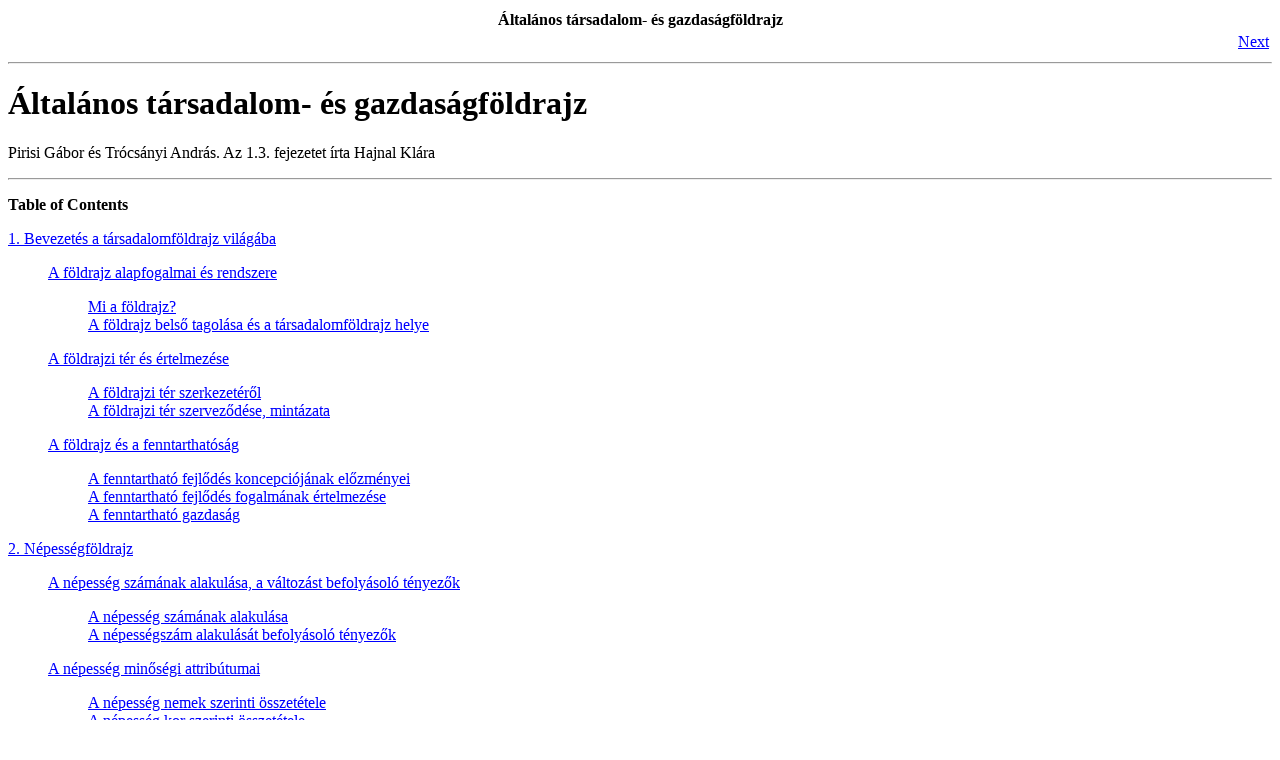

--- FILE ---
content_type: text/html
request_url: https://tamop412a.ttk.pte.hu/files/foldrajz2/index.html
body_size: 14282
content:
<html><head>
      <meta http-equiv="Content-Type" content="text/html; charset=ISO-8859-1">
   <title>&Aacute;ltal&aacute;nos t&aacute;rsadalom- &eacute;s gazdas&aacute;gf&ouml;ldrajz</title><meta name="generator" content="DocBook XSL-NS Stylesheets V1.76.1"><link rel="home" href="index.html" title="&Aacute;ltal&aacute;nos t&aacute;rsadalom- &eacute;s gazdas&aacute;gf&ouml;ldrajz"><link rel="next" href="ch01.html" title="Chapter&nbsp;1.&nbsp;Bevezet&eacute;s a t&aacute;rsadalomf&ouml;ldrajz vil&aacute;g&aacute;ba"></head><body bgcolor="white" text="black" link="#0000FF" vlink="#840084" alink="#0000FF"><div class="navheader"><table width="100%" summary="Navigation header"><tr><th colspan="3" align="center">&Aacute;ltal&aacute;nos t&aacute;rsadalom- &eacute;s gazdas&aacute;gf&ouml;ldrajz</th></tr><tr><td width="20%" align="left">&nbsp;</td><th width="60%" align="center">&nbsp;</th><td width="20%" align="right">&nbsp;<a accesskey="n" href="ch01.html">Next</a></td></tr></table><hr></div><div class="book" title="&Aacute;ltal&aacute;nos t&aacute;rsadalom- &eacute;s gazdas&aacute;gf&ouml;ldrajz"><div class="titlepage"><div><div><h1 class="title"><a name="d6e1"></a>&Aacute;ltal&aacute;nos t&aacute;rsadalom- &eacute;s gazdas&aacute;gf&ouml;ldrajz</h1></div><div><div class="author"><h3 class="author"></h3><div class="affiliation">
        <span class="orgname">Pirisi G&aacute;bor &eacute;s Tr&oacute;cs&aacute;nyi Andr&aacute;s. Az 1.3. fejezetet &iacute;rta
        Hajnal Kl&aacute;ra<br></span>
      </div></div></div><div><p class="pubdate"></p></div></div><hr></div><div class="toc"><p><b>Table of Contents</b></p><dl><dt><span class="chapter"><a href="ch01.html">1. Bevezet&eacute;s a t&aacute;rsadalomf&ouml;ldrajz vil&aacute;g&aacute;ba</a></span></dt><dd><dl><dt><span class="section"><a href="ch01.html#d6e10">A f&ouml;ldrajz alapfogalmai &eacute;s rendszere</a></span></dt><dd><dl><dt><span class="section"><a href="ch01.html#d6e12">Mi a f&ouml;ldrajz?</a></span></dt><dt><span class="section"><a href="ch01.html#d6e69">A f&ouml;ldrajz bels&#337; tagol&aacute;sa &eacute;s a t&aacute;rsadalomf&ouml;ldrajz helye</a></span></dt></dl></dd><dt><span class="section"><a href="ch01s02.html">A f&ouml;ldrajzi t&eacute;r &eacute;s &eacute;rtelmez&eacute;se</a></span></dt><dd><dl><dt><span class="section"><a href="ch01s02.html#d6e150">A f&ouml;ldrajzi t&eacute;r szerkezet&eacute;r&#337;l</a></span></dt><dt><span class="section"><a href="ch01s02.html#d6e199">A f&ouml;ldrajzi t&eacute;r szervez&#337;d&eacute;se, mint&aacute;zata</a></span></dt></dl></dd><dt><span class="section"><a href="ch01s03.html">A f&ouml;ldrajz &eacute;s a fenntarthat&oacute;s&aacute;g</a></span></dt><dd><dl><dt><span class="section"><a href="ch01s03.html#d6e248">A fenntarthat&oacute; fejl&#337;d&eacute;s koncepci&oacute;j&aacute;nak el&#337;zm&eacute;nyei</a></span></dt><dt><span class="section"><a href="ch01s03.html#d6e272">A fenntarthat&oacute; fejl&#337;d&eacute;s fogalm&aacute;nak &eacute;rtelmez&eacute;se</a></span></dt><dt><span class="section"><a href="ch01s03.html#d6e316">A fenntarthat&oacute; gazdas&aacute;g</a></span></dt></dl></dd></dl></dd><dt><span class="chapter"><a href="ch02.html">2. N&eacute;pess&eacute;gf&ouml;ldrajz</a></span></dt><dd><dl><dt><span class="section"><a href="ch02.html#d6e368">A n&eacute;pess&eacute;g sz&aacute;m&aacute;nak alakul&aacute;sa, a v&aacute;ltoz&aacute;st befoly&aacute;sol&oacute;
      t&eacute;nyez&#337;k</a></span></dt><dd><dl><dt><span class="section"><a href="ch02.html#d6e370">A n&eacute;pess&eacute;g sz&aacute;m&aacute;nak alakul&aacute;sa</a></span></dt><dt><span class="section"><a href="ch02.html#d6e395">A n&eacute;pess&eacute;gsz&aacute;m alakul&aacute;s&aacute;t befoly&aacute;sol&oacute; t&eacute;nyez&#337;k</a></span></dt></dl></dd><dt><span class="section"><a href="ch02s02.html">A n&eacute;pess&eacute;g min&#337;s&eacute;gi attrib&uacute;tumai</a></span></dt><dd><dl><dt><span class="section"><a href="ch02s02.html#d6e432">A n&eacute;pess&eacute;g nemek szerinti &ouml;sszet&eacute;tele</a></span></dt><dt><span class="section"><a href="ch02s02.html#d6e444">A n&eacute;pess&eacute;g kor szerinti &ouml;sszet&eacute;tele</a></span></dt><dt><span class="section"><a href="ch02s02.html#d6e486">A n&eacute;pess&eacute;g rasszok szerinti megoszl&aacute;sa</a></span></dt><dt><span class="section"><a href="ch02s02.html#d6e507">A n&eacute;pess&eacute;g nyelvi megoszl&aacute;sa</a></span></dt><dt><span class="section"><a href="ch02s02.html#d6e514">A n&eacute;pess&eacute;g vall&aacute;si megoszl&aacute;sa</a></span></dt></dl></dd><dt><span class="section"><a href="ch02s03.html">A n&eacute;pess&eacute;g t&eacute;rbeli rendje</a></span></dt><dd><dl><dt><span class="section"><a href="ch02s03.html#d6e550">A n&eacute;pess&eacute;g t&eacute;rbeli k&eacute;pe</a></span></dt><dt><span class="section"><a href="ch02s03.html#d6e563">A n&eacute;ps&#369;r&#369;s&eacute;g ter&uuml;leti k&uuml;l&ouml;nbs&eacute;gei</a></span></dt><dt><span class="section"><a href="ch02s03.html#d6e579">Az urbaniz&aacute;l&oacute;d&aacute;s hat&aacute;sa a n&eacute;pess&eacute;g ter&uuml;leti
        elhelyezked&eacute;s&eacute;re</a></span></dt></dl></dd><dt><span class="section"><a href="ch02s04.html">A n&eacute;pess&eacute;g mozg&aacute;sai</a></span></dt><dd><dl><dt><span class="section"><a href="ch02s04.html#d6e589">A migr&aacute;ci&oacute; &eacute;rtelmez&eacute;se</a></span></dt><dt><span class="section"><a href="ch02s04.html#d6e604">A migr&aacute;ci&oacute; kiv&aacute;lt&oacute; okai</a></span></dt><dt><span class="section"><a href="ch02s04.html#d6e611">A migr&aacute;ci&oacute; t&iacute;pusai</a></span></dt></dl></dd></dl></dd><dt><span class="chapter"><a href="ch03.html">3. Telep&uuml;l&eacute;sf&ouml;ldrajz</a></span></dt><dd><dl><dt><span class="section"><a href="ch03.html#d6e623">Mir&#337;l sz&oacute;l a telep&uuml;l&eacute;sf&ouml;ldrajz?</a></span></dt><dt><span class="section"><a href="ch03s02.html">A telep&uuml;l&eacute;sf&ouml;ldrajz vizsg&aacute;lat&aacute;nak t&aacute;rgya, a telep&uuml;l&eacute;s</a></span></dt><dt><span class="section"><a href="ch03s03.html">A telep&uuml;l&eacute;sek t&iacute;pusai</a></span></dt><dd><dl><dt><span class="section"><a href="ch03s03.html#d6e683">Az alapt&iacute;pusok</a></span></dt><dt><span class="section"><a href="ch03s03.html#d6e709">Falvak &eacute;s v&aacute;rosok</a></span></dt><dt><span class="section"><a href="ch03s03.html#d6e749">Genetikai-funkcion&aacute;lis t&iacute;pusok</a></span></dt><dt><span class="section"><a href="ch03s03.html#d6e852">Telep&uuml;l&eacute;si m&eacute;retkateg&oacute;ri&aacute;k</a></span></dt></dl></dd><dt><span class="section"><a href="ch03s04.html">A telep&uuml;l&eacute;sek szerkezete</a></span></dt><dd><dl><dt><span class="section"><a href="ch03s04.html#d6e902">A klasszikus telep&uuml;l&eacute;smorfol&oacute;giai t&iacute;pusok</a></span></dt><dt><span class="section"><a href="ch03s04.html#d6e983">Funkcion&aacute;lis v&aacute;rosmorfol&oacute;gia</a></span></dt></dl></dd><dt><span class="section"><a href="ch03s05.html">A telep&uuml;l&eacute;sek t&eacute;rkapcsolatai &eacute;s az ennek nyom&aacute;n l&eacute;trej&ouml;v&#337;
      k&eacute;pz&#337;dm&eacute;nyek</a></span></dt><dd><dl><dt><span class="section"><a href="ch03s05.html#d6e1198">Hierarchikus kapcsolatok &eacute;s k&ouml;vetkezm&eacute;nyeik</a></span></dt><dt><span class="section"><a href="ch03s05.html#d6e1258">A horizont&aacute;lis kapcsolatok</a></span></dt></dl></dd><dt><span class="section"><a href="ch03s06.html">Az urbaniz&aacute;ci&oacute;s folyamat, avagy a telep&uuml;l&eacute;sh&aacute;l&oacute;zat dinamikus
      aspektusa</a></span></dt><dd><dl><dt><span class="section"><a href="ch03s06.html#d6e1348">Az urbaniz&aacute;ci&oacute;s folyamat jellege</a></span></dt><dt><span class="section"><a href="ch03s06.html#d6e1359">A premodern urbaniz&aacute;ci&oacute;</a></span></dt><dt><span class="section"><a href="ch03s06.html#d6e1396">A modern urbaniz&aacute;ci&oacute;</a></span></dt></dl></dd></dl></dd><dt><span class="chapter"><a href="ch04.html">4. Gazdas&aacute;gf&ouml;ldrajz</a></span></dt><dd><dl><dt><span class="section"><a href="ch04.html#d6e1509">A gazdas&aacute;g t&eacute;rbelis&eacute;g&eacute;t befoly&aacute;sol&oacute; t&eacute;nyez&#337;k &eacute;s a
      telephelyelm&eacute;letek</a></span></dt><dd><dl><dt><span class="section"><a href="ch04.html#d6e1511">A gazdas&aacute;g t&eacute;rbelis&eacute;g&eacute;t befoly&aacute;sol&oacute; t&eacute;nyez&#337;k</a></span></dt><dt><span class="section"><a href="ch04.html#d6e1695">Telephelyelm&eacute;letek</a></span></dt></dl></dd><dt><span class="section"><a href="ch04s02.html">Napjaink vil&aacute;ggazdas&aacute;ga</a></span></dt><dd><dl><dt><span class="section"><a href="ch04s02.html#d6e1795">A vil&aacute;ggazdas&aacute;g szerkezete az 1990-es &eacute;vekben</a></span></dt><dt><span class="section"><a href="ch04s02.html#d6e1857">A vil&aacute;ggazdas&aacute;g fejl&#337;d&eacute;si tendenci&aacute;i az &uacute;j &eacute;vezredben</a></span></dt></dl></dd><dt><span class="section"><a href="ch04s03.html">A vil&aacute;ggazdas&aacute;g egyes &aacute;gainak ter&uuml;leti k&eacute;pe, probl&eacute;m&aacute;i</a></span></dt><dd><dl><dt><span class="section"><a href="ch04s03.html#d6e1973">A mez&#337;gazdas&aacute;g ter&uuml;leti k&eacute;pe</a></span></dt><dt><span class="section"><a href="ch04s03.html#d6e2209">Az ipar ter&uuml;leti k&eacute;pe</a></span></dt><dt><span class="section"><a href="ch04s03.html#d6e2319">A tercier &aacute;gazatok ter&uuml;leti k&eacute;pe</a></span></dt></dl></dd></dl></dd><dt><span class="chapter"><a href="ch05.html">5. Irodalomjegyz&eacute;k</a></span></dt><dt><span class="chapter"><a href="ch06.html">6. Feladatok</a></span></dt><dd><dl><dt><span class="section"><a href="ch06.html#d6e2553">&Ouml;kol&oacute;giai l&aacute;blenyomat</a></span></dt><dt><span class="section"><a href="ch06s02.html">N&eacute;pek &eacute;s vall&aacute;sok</a></span></dt><dt><span class="section"><a href="ch06s03.html">Korsturkt&uacute;ra</a></span></dt><dt><span class="section"><a href="ch06s04.html">Sz&uuml;let&eacute;s &eacute;s hal&aacute;loz&aacute;s</a></span></dt><dt><span class="section"><a href="ch06s05.html">Migr&aacute;ci&oacute;</a></span></dt><dt><span class="section"><a href="ch06s06.html">V&aacute;rosok &eacute;s lak&oacute;ik</a></span></dt><dt><span class="section"><a href="ch06s07.html">Gazdas&aacute;gi szerkezet</a></span></dt><dt><span class="section"><a href="ch06s08.html">A GDP v&aacute;ltoz&aacute;sa</a></span></dt><dt><span class="section"><a href="ch06s09.html">V&aacute;rosfejl&#337;d&eacute;s</a></span></dt><dt><span class="section"><a href="ch06s10.html">K&ouml;zleked&eacute;s</a></span></dt><dt><span class="section"><a href="ch06s11.html">Falut&iacute;pus</a></span></dt><dt><span class="section"><a href="ch06s12.html">Komplex elemz&eacute;s</a></span></dt></dl></dd></dl></div><div class="list-of-figures"><p><b>List of Figures</b></p><dl><dt>1.1. <a href="ch01.html#d6e23">A f&ouml;ldrajzi vizsg&aacute;latok logik&aacute;ja (Forr&aacute;s: Tr&oacute;cs&aacute;nyi A. 2010)</a></dt><dt>1.2. <a href="ch01.html#d6e49">K&aacute;d&aacute;r L&aacute;szl&oacute; F&ouml;ldg&ouml;mb-modellje a tudom&aacute;nyok rendszer&eacute;r&#337;l (Forr&aacute;s: Tr&oacute;cs&aacute;nyi A. -
            T&oacute;h J. 2002)</a></dt><dt>1.3. <a href="ch01.html#d6e73">A F&ouml;ldrajztudom&aacute;ny &eacute;s n&eacute;h&aacute;ny fontosabb seg&eacute;dtudom&aacute;nya (Szerkesztette: Pirisi G. -
            Tr&oacute;cs&aacute;nyi A.)</a></dt><dt>1.4. <a href="ch01s02.html#d6e100">A F&ouml;ldrajzi t&eacute;r fejl&#337;d&eacute;s&eacute;nek preindusztri&aacute;lis f&aacute;zisa (T&oacute;th J&oacute;zsef nyom&aacute;n
          m&oacute;dos&iacute;t&aacute;sokkal, Pirisi G. - Tr&oacute;cs&aacute;nyi A.)</a></dt><dt>1.5. <a href="ch01s02.html#d6e119">A f&ouml;ldrajzi t&eacute;r fejl&#337;d&eacute;s&eacute;nek indusztri&aacute;lis f&aacute;zisa (T&oacute;th J&oacute;zsef nyom&aacute;n m&oacute;dos&iacute;t&aacute;sokkal,
          Pirisi G. - Tr&oacute;cs&aacute;nyi A.)</a></dt><dt>1.6. <a href="ch01s02.html#d6e132">F&ouml;ldrajzi t&eacute;r a posztindusztri&aacute;lis korban (T&oacute;th J&oacute;zsef nyom&aacute;n m&oacute;dos&iacute;t&aacute;sokkal, Pirisi
          G. - Tr&oacute;cs&aacute;nyi A.)</a></dt><dt>1.7. <a href="ch01s02.html#d6e145">A globaliz&aacute;lt vil&aacute;gban m&aacute;r senkit sem lep meg: 30 percenk&eacute;nt a vonat &uacute;jabb jap&aacute;n
          t&uacute;ristacsoportot hoz fel a hegyre, hogy egy sv&aacute;jci kuty&aacute;val p&oacute;zoljanak. A h&aacute;tt&eacute;rben &aacute;rult
          j&eacute;gkr&eacute;m itt helyi term&eacute;knek tekinthet&#337;.... (Kleine Scheidegg a Jungfrau-csoport l&aacute;bain&aacute;l,
          Berni kanton, Sv&aacute;jc, Pirisi G. felv&eacute;tele)</a></dt><dt>1.8. <a href="ch01s02.html#d6e162">A f&ouml;ldrajzi t&eacute;r r&eacute;tegmodellje (Pirisi G.)</a></dt><dt>1.9. <a href="ch01s02.html#d6e170">A f&ouml;ldrajzi t&eacute;r burokmodellje (Pirisi G. - Tr&oacute;cs&aacute;nyi A.)</a></dt><dt>1.10. <a href="ch01s02.html#d6e194">Ahol a t&eacute;rt&iacute;pusok tal&aacute;lkoznak: ez itt a Tatooine bolyg&oacute; d&iacute;szlete a Csillagok
            H&aacute;bor&uacute;ja &#369;reposz "Balj&oacute;s &aacute;rnyak" c&iacute;m&#369; r&eacute;sz&eacute;b&#337;l. Ezt a fikt&iacute;v helyet a val&oacute;s&aacute;gban Tozeur
            hat&aacute;r&aacute;ban mutogatj&aacute;k jobb sorsa &eacute;rdemes turist&aacute;knak. (Tun&eacute;zia, Tr&oacute;cs&aacute;nyi A.
            felv&eacute;tele)</a></dt><dt>1.11. <a href="ch01s02.html#d6e214">Centrumok &eacute;s perif&eacute;ri&aacute;k a glob&aacute;lis t&eacute;rben: az emberi er&#337;forr&aacute;s indexe (HDI) j&oacute;l
            kirajzolja a vil&aacute;g fejlettebb &eacute;s elmaradott t&eacute;rs&eacute;geinek hat&aacute;r&aacute;t (United Nations Human
            Development Report adatai alapj&aacute;n szerk.: Pirisi G.)</a></dt><dt>1.12. <a href="ch01s03.html#d6e259">A n&ouml;veked&eacute;s hat&aacute;rai - The Limits to Growth (Forr&aacute;s: Meadows, D. et al. 1972 nyom&aacute;n
            szerk.: Hajnal K.)</a></dt><dt>1.13. <a href="ch01s03.html#d6e299">A vil&aacute;gkorszakok, mint paradigm&aacute;k (Forr&aacute;s: Hajnal K. 2010)</a></dt><dt>1.14. <a href="ch01s03.html#d6e350">Egy p&eacute;lda fenntarthat&oacute; rendszerre: G&uuml;ssing (N&eacute;met&uacute;jv&aacute;r) f&#369;t&#337;m&#369;ve val&oacute;ban az
              erd&#337;gazd&aacute;lkod&aacute;s &eacute;s a helyi faipar hullad&eacute;kait haszn&aacute;lja fel. Megoldja a v&aacute;ros
              lak&aacute;sainak t&aacute;vf&#369;t&eacute;s&eacute;t, de h&#337;energi&aacute;t szolg&aacute;ltat a parketta&uuml;zem &uacute;j sz&aacute;r&iacute;t&oacute;r&eacute;szleg&eacute;nek
              is. Biod&iacute;zel&uuml;zem &eacute;s egy meg&uacute;jul&oacute; energi&aacute;kkal foglalkoz&oacute; kutat&oacute;k&ouml;zpont teszi teljess&eacute; a
              rendszert, amelynek seg&iacute;ts&eacute;g&eacute;vel az alig 4000 lakos&uacute; telep&uuml;l&eacute;s kit&ouml;rt az - l&eacute;v&eacute;n
              Ausztri&aacute;ban vagyunk, csak er&#337;sen relat&iacute;v - elmaradotts&aacute;gb&oacute;l. (Burgenland, Ausztria,
              Pirisi G. felv&eacute;tele)</a></dt><dt>2.1. <a href="ch02.html#d6e381">A n&eacute;pess&eacute;grobban&aacute;son &aacute;tes&#337; orsz&aacute;gok egyik kih&iacute;v&aacute;sa a megfelel&#337; oktat&aacute;si rendszer
            kialak&iacute;t&aacute;sa. Ezen a k&eacute;pen isztambuli kisiskol&aacute;sok &eacute;rkeznek a Topkapi Szer&aacute;jhoz, hogy
            helysz&iacute;ni leck&eacute;ket vegyenek Eur&oacute;pa j&ouml;vend&#337; legn&eacute;pesebb &aacute;llam&aacute;nak - dics&#337; -
            t&ouml;rt&eacute;nelm&eacute;b&#337;l. (Isztambul, T&ouml;r&ouml;korsz&aacute;g, Tr&oacute;cs&aacute;nyi A. felv&eacute;tele)</a></dt><dt>2.2. <a href="ch02.html#d6e389">A gyorsan n&ouml;vekv&#337; n&eacute;pess&eacute;g&#369; orsz&aacute;gok lakoss&aacute;g&aacute;nak egyre nagyobb h&aacute;nyada k&eacute;nyszer&uuml;l
            a nagyv&aacute;rosok nyomornegyedeibe, embertelen k&ouml;r&uuml;lm&eacute;nyek k&ouml;z&eacute;. (Soweto peremker&uuml;lete,
            D&eacute;l-Afrika, Tr&oacute;cs&aacute;nyi A. felv&eacute;tele)</a></dt><dt>2.3. <a href="ch02.html#d6e398">Sz&uuml;let&eacute;si r&aacute;ta (ezrel&eacute;k) a vil&aacute;g orsz&aacute;gaiban, 2010 (Forr&aacute;s: CIA World Factbook
            alapj&aacute;n szerk.: Pirisi G.)</a></dt><dt>2.4. <a href="ch02.html#d6e404">Hal&aacute;loz&aacute;si r&aacute;ta (ezrel&eacute;k) a vil&aacute;g orsz&aacute;gaiban, 2010 (Forr&aacute;s: CIA World Factbook
            alapj&aacute;n szerk.: Pirisi G.)</a></dt><dt>2.5. <a href="ch02.html#d6e414">A fejl&#337;d&#337; orsz&aacute;gok gyorsan n&ouml;vekv&#337; n&eacute;pess&eacute;ge nyugaton ma m&aacute;r ismeretlen
            zs&uacute;folts&aacute;got teremt a nagyv&aacute;rosokban. Se t&uuml;ntet&eacute;s, se v&eacute;gki&aacute;rus&iacute;t&aacute;s, csak egy &aacute;tlagos
            p&eacute;ntek d&eacute;lut&aacute;n az Istikal &Ccedil;adesi-n, Isztambul "V&aacute;ci utc&aacute;j&aacute;n" (Isztambul, T&ouml;r&ouml;korsz&aacute;g,
            Tr&oacute;cs&aacute;nyi A. felv&eacute;tele)</a></dt><dt>2.6. <a href="ch02.html#d6e422">A demogr&aacute;fiai &aacute;tmenet modellje (szerk.: Pirisi G.)</a></dt><dt>2.7. <a href="ch02s02.html#d6e439">A nemek szerinti strukt&uacute;ra nem csak demogr&aacute;fiai, hanem t&aacute;rsadalmi &eacute;rtelemben (&uacute;n.
            gender-k&eacute;rd&eacute;s) is &eacute;rdekli a f&ouml;ldrajzot. A fejl&#337;d&#337; vil&aacute;g felemelked&eacute;se egyik
            alapfelt&eacute;tel&eacute;nek sokan &eacute;ppen a n&#337;k k&eacute;pz&eacute;s&eacute;t l&aacute;tj&aacute;k. Ezen a k&eacute;pen hagyom&aacute;nyos t&ouml;rzsi
            &ouml;lt&ouml;zetet visel&#337; &eacute;s fej&uuml;k&ouml;n v&iacute;zhord&oacute;-kors&oacute;t egyens&uacute;lyoz&oacute; zulu n&#337;k l&aacute;that&oacute;k. (D&eacute;l-afrikai
            K&ouml;zt&aacute;rsas&aacute;g, Tr&oacute;cs&aacute;nyi A. felv&eacute;tele)</a></dt><dt>2.8. <a href="ch02s02.html#d6e453">Az el&ouml;reged&eacute;s jelent&#337;s t&aacute;rsadalmi probl&eacute;ma: a demogr&aacute;fiai oll&oacute; ny&iacute;l&aacute;sa az
            EU-orsz&aacute;gaiban (Forr&aacute;s: Eurostat nyom&aacute;n szerk.: Pirisi G.)</a></dt><dt>2.9. <a href="ch02s02.html#d6e461">Fiatalod&oacute; &eacute;s stabil n&eacute;pess&eacute;gre jellemz&#337; korfat&iacute;pusok (szerk.: Pirisi G.)</a></dt><dt>2.10. <a href="ch02s02.html#d6e468">&Ouml;reged&#337; n&eacute;pess&eacute;gre jellemz&#337; korfat&iacute;pusok (szerk.: Pirisi G.)</a></dt><dt>2.11. <a href="ch02s02.html#d6e475">Sz&uuml;let&eacute;skor v&aacute;rhat&oacute; &eacute;lettartam a vil&aacute;g orsz&aacute;gaiban, 2009 (CIA World Factbook
            alapj&aacute;n szerk.: Pirisi G.)</a></dt><dt>2.12. <a href="ch02s02.html#d6e481">Csecsem&#337;haland&oacute;s&aacute;g a vil&aacute;g orsz&aacute;gaiban, ezrel&eacute;k, 2009 (US Census Bureau adatai
            alapj&aacute;n szerk.: Pirisi G.)</a></dt><dt>2.13. <a href="ch02s02.html#d6e496">A d&eacute;l-afrikai zulu n&eacute;p harcos fiai a bantid alrasszhoz tartoznak. Az &ouml;lt&ouml;zet &eacute;s a
            l&aacute;ndzsa ma m&aacute;r ink&aacute;bb csak a turist&aacute;knak sz&oacute;l. (Tr&oacute;cs&aacute;nyi A. felv&eacute;tele)</a></dt><dt>2.14. <a href="ch02s02.html#d6e522">Minden vall&aacute;snak vannak szent helyei, amelyek &aacute;ltal&aacute;ban jelent&#337;s migr&aacute;ci&oacute;s
            c&eacute;lpontok (zar&aacute;ndok-turizmus) is egyben. Ez a b&uacute;cs&uacute;j&aacute;r&oacute; hely a katolikusok sz&aacute;m&aacute;ra b&iacute;r
            jelent&#337;s&eacute;ggel (Me&#273;ugorje, Bosznia-Hercegovina, Tr&oacute;cs&aacute;nyi A. felv&eacute;tele)</a></dt><dt>2.15. <a href="ch02s03.html#d6e553">A vil&aacute;g orsz&aacute;gainak n&eacute;pess&eacute;ge 2009-ben (US Census Bureau adatai alapj&aacute;n szerk
            Pirisi G.)</a></dt><dt>2.16. <a href="ch02s03.html#d6e573">A vil&aacute;g orsz&aacute;gainak n&eacute;ps&#369;r&#369;s&eacute;ge, f&#337;/km2, 2009 (US Census Bureau adatai alapj&aacute;n
            szerk. Pirisi G.)</a></dt><dt>2.17. <a href="ch02s04.html#d6e599">Dr&oacute;tker&iacute;t&eacute;s m&ouml;g&ouml;tt: illeg&aacute;lis bev&aacute;ndorl&oacute;k &aacute;tmeneti elhelyez&eacute;s&eacute;re szolg&aacute;l&oacute; t&aacute;bor
            M&aacute;lt&aacute;n, az EU d&eacute;li kapuj&aacute;n (Tr&oacute;cs&aacute;nyi A. felv&eacute;tele)</a></dt><dt>3.1. <a href="ch03s02.html#d6e656">A telep&uuml;l&eacute;sek tetra&eacute;der-modellje (Forr&aacute;s: T&oacute;th J. 1981)</a></dt><dt>3.2. <a href="ch03s02.html#d6e666">A telep&uuml;l&eacute;s, mint s&#369;r&#369;s&ouml;d&eacute;si pont: M&uuml;rren hat&aacute;rait bajos lenne kijel&ouml;lni. A
          telep&uuml;l&eacute;sk&ouml;zpontban s&#369;r&#369; be&eacute;p&iacute;t&eacute;s a peremek fel&eacute; fokozatosan ritkulva megy &aacute;t az almokkal
          tagolt alpesi t&aacute;jba (Berni kanton, Sv&aacute;jc, Pirisi G. felv&eacute;tele)</a></dt><dt>3.3. <a href="ch03s03.html#d6e698">Mez&#337;gazdas&aacute;gi sz&oacute;rv&aacute;nytelep&uuml;l&eacute;s Franciaorsz&aacute;gban (Tr&oacute;cs&aacute;nyi A. felv&eacute;tele)</a></dt><dt>3.4. <a href="ch03s03.html#d6e704">Ez is egyfajta mag&aacute;nyos telep&uuml;l&eacute;s: vil&aacute;g&iacute;t&oacute;torony Su&#269;uraj mellett (Hvar szigete,
            Horv&aacute;torsz&aacute;g, Pirisi G. felv&eacute;tele)</a></dt><dt>3.5. <a href="ch03s03.html#d6e736">A v&aacute;rosi &eacute;letm&oacute;d t&ouml;bbek k&ouml;z&ouml;tt &eacute;s egyre ink&aacute;bb a szabadid&#337; elt&ouml;lt&eacute;s&eacute;nek jellegzetes
            m&oacute;dozatair&oacute;l, &eacute;s az ehhez kapcsol&oacute;d&oacute; v&aacute;rosi terekr&#337;l is sz&oacute;l. Gyeptek&eacute;t (bowls) j&aacute;tsz&oacute;
            emberek Brisbane egyik k&ouml;zparkj&aacute;ban (Queensland, Ausztr&aacute;lia, Tr&oacute;cs&aacute;nyi A.
            felv&eacute;tele)</a></dt><dt>3.6. <a href="ch03s03.html#d6e744">Nem, a ker&eacute;kp&aacute;roz&aacute;s nem specifikus v&aacute;rosi tev&eacute;kenys&eacute;g. De hogy a bicikliknek 24
            &oacute;r&aacute;s, &#337;rz&ouml;tt &eacute;s ingyenes m&eacute;lygar&aacute;zst &eacute;p&iacute;tsenek, az m&aacute;r jellegzetesen urb&aacute;nus
            megk&ouml;zel&iacute;t&eacute;s... (Amszterdam, Hollandia, Pirisi G. felv&eacute;tele)</a></dt><dt>3.7. <a href="ch03s03.html#d6e762">Ki gondoln&aacute;, hogy Eur&oacute;pa egyik leg&ouml;regebb telep&uuml;l&eacute;s&eacute;t l&aacute;tjuk? A v&aacute;roska a n&eacute;vad&oacute;ja
            a kora vaskori (Kr. e. 8 - 5. szd.) hallstatti kult&uacute;r&aacute;nak. A helyi energia, ami ezt az
            els&#337; l&aacute;t&aacute;sra lehetetlen helyre &eacute;p&uuml;lt, a meredek hegyoldal alj&aacute;n kialakult hordal&eacute;kk&uacute;pon
            megkapaszkod&oacute;, sz&aacute;razf&ouml;ld&ouml;n sok&aacute;ig alig megk&ouml;zel&iacute;thet&#337; telep&uuml;l&eacute;st korokon kereszt&uuml;l
            &eacute;ltette, az nem volt m&aacute;s, mint a k&ouml;rnyez&#337; hegyek s&oacute;vagyona. Ma els&#337;sorban idegenforgalmi
            l&aacute;tv&aacute;nyoss&aacute;g, a Salzkammerguti-t&oacute;vid&eacute;k "&eacute;kszerdoboza" (Hallstatt, Fels&#337;-Ausztria, Pirisi
            G. felv&eacute;tele)</a></dt><dt>3.8. <a href="ch03s03.html#d6e771">Helyi &eacute;s helyzeti szinergi&aacute;k: a legt&ouml;bb v&aacute;ros eset&eacute;ben a k&eacute;t t&eacute;nyez&#337; hat&aacute;sa nem
            elv&aacute;laszthat&oacute; egym&aacute;st&oacute;l. Vajon a j&oacute; kik&ouml;t&#337;&ouml;b&ouml;l vagy az Adria bej&aacute;rat&aacute;hoz k&ouml;zeli fekv&eacute;s
            tette Dubrovnikot Dalm&aacute;cia legszebb &eacute;s legfontosabb v&aacute;ros&aacute;v&aacute;? (Horv&aacute;torsz&aacute;g, Pirisi G.
            felv&eacute;tele)</a></dt><dt>3.9. <a href="ch03s03.html#d6e782">Giurgiu (balra) &eacute;s Rusze (jobbra) p&aacute;rosa a rom&aacute;n-bulg&aacute;r hat&aacute;ron. A k&eacute;t v&aacute;ros
            k&ouml;z&ouml;tti h&iacute;d a mai napig az egyetlen ezen a hat&aacute;rszakaszon (Tr&oacute;cs&aacute;nyi Andr&aacute;s
            felv&eacute;tele)</a></dt><dt>3.10. <a href="ch03s03.html#d6e789">A Boszporusz (a h&aacute;tt&eacute;rben) partj&aacute;n fekv&#337; Isztambul a term&eacute;szetf&ouml;ldrajzilag
            meghat&aacute;rozott fekv&eacute;s iskolap&eacute;ld&aacute;ja (T&ouml;r&ouml;korsz&aacute;g, Tr&oacute;cs&aacute;nyi A. felv&eacute;tele)</a></dt><dt>3.11. <a href="ch03s03.html#d6e819">Ugyan nem &ouml;n&aacute;ll&oacute; telep&uuml;l&eacute;s, de jellegzetes b&aacute;ny&aacute;sztelep (kol&oacute;nia) szab&aacute;lyos
            utc&aacute;kkal &eacute;s egyenh&aacute;zakkal, egy m&eacute;lym&#369;vel&eacute;s&#369; akn&aacute;val (lent) &eacute;s egy 2004-ben felhagyott
            k&uuml;lsz&iacute;ni fejt&eacute;ssel. (P&eacute;csb&aacute;nyatelep, P&eacute;cs, Tr&oacute;cs&aacute;nyi A. felv&eacute;tele)</a></dt><dt>3.12. <a href="ch03s03.html#d6e826">Sz&aacute;zhalombatta a k&eacute;s&#337;i szocialista v&aacute;rosok tipikus p&eacute;ld&aacute;ja. Egy vegyipari &uuml;zem (a
            k&eacute;p jobb oldal&aacute;n) &eacute;s egy h&#337;er&#337;m&#369; (balra) k&ouml;z&eacute; telep&uuml;lt. Az ipar f&#337; telep&iacute;t&#337; t&eacute;nyez&#337;je a
            Duna volt. A v&aacute;ros kor&aacute;bban al&aacute;rendelt lak&oacute;funkci&oacute;i ma gyorsan fejl&#337;dnek Budapest
            k&ouml;zels&eacute;ge miatt (Tr&oacute;cs&aacute;nyi A. felv&eacute;tele)</a></dt><dt>3.13. <a href="ch03s03.html#d6e836">Wengen &uuml;d&uuml;l&#337;telep&uuml;l&eacute;se a Lauterbrunnental felett t&eacute;len &eacute;s ny&aacute;ron is kiemelked&#337;
            turisztikai k&ouml;zpont, t&ouml;bbek k&ouml;z&ouml;tt az egyik legh&iacute;resebb alpesi s&iacute; vil&aacute;gkupa-futam
            helysz&iacute;ne (Berni kanton, Sv&aacute;jc, Pirisi G. felv&eacute;tele)</a></dt><dt>3.14. <a href="ch03s03.html#d6e847">A fest&#337;i Marburg an der Lahn egyetem&eacute;t 1527-ben alap&iacute;tott&aacute;k, &eacute;s az els&#337; evang&eacute;likus
            fels&#337;oktat&aacute;si int&eacute;zm&eacute;ny volt n&eacute;met nyelvter&uuml;leten. Ma a 80 ezres v&aacute;ros mintegy 18 ezer
            hallgat&oacute;nak is ideiglenes otthont biztos&iacute;t. A k&eacute;p k&ouml;zep&eacute;n a r&eacute;gi egyetemi &eacute;p&uuml;let
            l&aacute;that&oacute;. (Hessen, N&eacute;metorsz&aacute;g, Pirisi G. felv&eacute;tele)</a></dt><dt>3.15. <a href="ch03s03.html#d6e868">A t&iacute;z milli&oacute; f&#337;n&eacute;l n&eacute;pesebb agglomer&aacute;ci&oacute;k vil&aacute;gszerte, 2009 (Forr&aacute;s: Az ENSZ World
            Urbanization Prospects report alpj&aacute;n szerkesztette: Pirisi G.)</a></dt><dt>3.16. <a href="ch03s03.html#d6e883">V&aacute;rosias be&eacute;p&iacute;t&eacute;s, emberk&ouml;zeli l&eacute;pt&eacute;k: az eur&oacute;pai kisv&aacute;rosok arculat&aacute;nak f&#337;
            jellemz&#337;i (Gy&ouml;ngy&ouml;s, Heves megye, Pirisi G. felv&eacute;tele)</a></dt><dt>3.17. <a href="ch03s04.html#d6e911">Hagyom&aacute;nyos mediterr&aacute;n halmaztelep&uuml;l&eacute;s, z&aacute;rt &eacute;s t&ouml;bbszintes strukt&uacute;r&aacute;ival v&aacute;rosias
            megjelen&eacute;s&#369;, de eredend&#337;en falusi telep&uuml;l&eacute;s a Durance v&ouml;lgye felett (Lauris, Vaucluse
            megye, Franciaorsz&aacute;g d&eacute;li r&eacute;sz&eacute;n, Pirisi G. felv&eacute;tele)</a></dt><dt>3.18. <a href="ch03s04.html#d6e918">K&ouml;rfalu sematikus rajza (szerk.: Pirisi G.)</a></dt><dt>3.19. <a href="ch03s04.html#d6e928">Ors&oacute;s utc&aacute;j&uacute; falu sematikus rajza (Szerk.: Pirisi G.)</a></dt><dt>3.20. <a href="ch03s04.html#d6e937">Szalagtelkes utc&aacute;sfalu sematikus rajza (Szerk.: Pirisi G.)</a></dt><dt>3.21. <a href="ch03s04.html#d6e948">Erd&#337;telkes sorfalu sematikus rajza (Szerk.: Pirisi G.)</a></dt><dt>3.22. <a href="ch03s04.html#d6e958">Csorv&aacute;s sakkt&aacute;bla-alaprajza tipikusnak mondhat&oacute; B&eacute;k&eacute;s megy&eacute;ben (Tr&oacute;cs&aacute;nyi A.
            felv&eacute;tele)</a></dt><dt>3.23. <a href="ch03s04.html#d6e968">Lisszabon belv&aacute;rosa az 1755-&ouml;s f&ouml;ldreng&eacute;s ut&aacute;n sakkt&aacute;bla-alaprajzzal &eacute;p&uuml;lt &uacute;jj&aacute;
            (Lisszabon, Portug&aacute;lia, Pirisi G. felv&eacute;tele)</a></dt><dt>3.24. <a href="ch03s04.html#d6e978">V&aacute;rosi kertek a vil&aacute;g egyik legmagasabb &eacute;p&uuml;let&eacute;nek l&aacute;b&aacute;n&aacute;l. A lokalit&aacute;s saj&aacute;tos
            szigetei a nagyv&aacute;ros kaotikus dzsungel&eacute;ben (Tr&oacute;cs&aacute;nyi A. felv&eacute;tele a Taipei 101
            &eacute;p&uuml;letb&#337;l k&eacute;sz&uuml;lt, Tajpej, Tajvan)</a></dt><dt>3.25. <a href="ch03s04.html#d6e1021">Burgess koncentrikus v&aacute;rosmodellje (egyszer&#369;s&iacute;tve, szerk.: Pirisi G.)</a></dt><dt>3.26. <a href="ch03s04.html#d6e1038">Hoyt szektormodellj&eacute;nek leegyszer&#369;s&iacute;tett s&eacute;m&aacute;ja (szerk.: Pirisi G.)</a></dt><dt>3.27. <a href="ch03s04.html#d6e1047">A t&ouml;bbmagv&uacute; v&aacute;ros modellj&eacute;nek egyszer&#369;s&iacute;tett s&eacute;m&aacute;ja (szerk.: Pirisi G.)</a></dt><dt>3.28. <a href="ch03s04.html#d6e1057">A trade-off modell magyar&aacute;zza az amerikai st&iacute;lus&uacute; belv&aacute;rosok (CBD-k) igen
              intenz&iacute;v ter&uuml;lethaszn&aacute;lat&aacute;t, magas, sokszor 100 emeletet is meghalad&oacute; be&eacute;p&iacute;t&eacute;s&eacute;t.
              &Uacute;jabban a v&aacute;rostervez&#337;k &eacute;s a befektet&#337;k is el&#337;szeretettel alak&iacute;tanak ki igen magas
              preszt&iacute;zs&#369; - &eacute;s &aacute;r&uacute; - lak&aacute;sokat is ezekben az &eacute;p&uuml;letekben. Szliuettj&uuml;k, az &uacute;gynevezett
              "skyline" az &uacute;jvil&aacute;gi v&aacute;rosok meghat&aacute;roz&oacute; egy&eacute;ni azonos&iacute;t&oacute;ja (Brisbane, Queensland,
              Ausztr&aacute;lia, Tr&oacute;cs&aacute;nyi A. felv&eacute;tele)</a></dt><dt>3.29. <a href="ch03s04.html#d6e1069">Mann modellj&eacute;nek egyszer&#369;s&iacute;tett s&eacute;m&aacute;ja (szerk.: Pirisi G.)</a></dt><dt>3.30. <a href="ch03s04.html#d6e1077">Vance "urban realms" modellje (Heineberg 2007 nyom&aacute;n szerk.: Pirisi G.)</a></dt><dt>3.31. <a href="ch03s04.html#d6e1115">A felh&#337;karcol&oacute;k &ouml;vezete Frankfurt t&ouml;rt&eacute;nelmi belv&aacute;ros&aacute;nak perem&eacute;n (Frankfurt am
              Main, N&eacute;metorsz&aacute;g, Pirisi G. felv&eacute;tele)</a></dt><dt>3.32. <a href="ch03s04.html#d6e1128">Egy nem szokv&aacute;nyos funkci&oacute;v&aacute;lt&aacute;s: templomb&oacute;l lak&oacute;&eacute;p&uuml;let Groningenben (Hollandia,
              Pirisi G. felv&eacute;tele)</a></dt><dt>3.33. <a href="ch03s04.html#d6e1135">Az a szerencs&eacute;s, ha minden korban sz&uuml;letnek mark&aacute;ns, jellegad&oacute; &eacute;p&uuml;letek egy
              v&aacute;rosban. A Potsdamer Platz iroda- &eacute;s bev&aacute;s&aacute;rl&oacute;k&ouml;zpontja saj&aacute;tos bels&#337; teret l&eacute;trehoz&oacute;
              kialak&iacute;t&aacute;s&aacute;val az &uacute;jj&aacute;sz&uuml;let&#337; Berlin egyik fontos igazod&aacute;si pontja. (Pirisi G.
              felv&eacute;tele)</a></dt><dt>3.34. <a href="ch03s04.html#d6e1149">Dzsentrifik&aacute;ci&oacute; egy hazai vid&eacute;ki nagyv&aacute;rosban: a B&uacute;za-t&eacute;r &uacute;j be&eacute;p&iacute;t&eacute;se P&eacute;cs
              t&ouml;rt&eacute;nelmi belv&aacute;ros&aacute;nak perem&eacute;n (Pirisi G. felv&eacute;tele)</a></dt><dt>3.35. <a href="ch03s04.html#d6e1157">A v&aacute;rosi kreat&iacute;vok egyik f&#337; ismertet&#337;jegye a "m&aacute;sk&eacute;nt lak&aacute;s". Nyugat-Eur&oacute;pa
              csatorn&aacute;kkal sokszor telet&#369;zdelt nagyv&aacute;rosai b&#337;s&eacute;gesen k&iacute;n&aacute;lnak lehet&#337;s&eacute;get a
              lak&oacute;haj&oacute;knak (Amszterdam, Hollandia, Pirisi G. felv&eacute;tele)</a></dt><dt>3.36. <a href="ch03s04.html#d6e1169">Nyomornegyed D&eacute;l-Afrik&aacute;ban: balra a sz&iacute;nesb&#337;r&#369;ek &aacute;ltal lakott, de ar&aacute;nylag
              rendezett lak&oacute;negyed, majd az &uacute;t t&uacute;loldal&aacute;n a k&eacute;p k&ouml;zep&eacute;n a val&oacute;di b&aacute;dogv&aacute;ros. Az
              aut&oacute;p&aacute;lya a k&eacute;p jobb oldal&aacute;n nem csak hat&aacute;rk&eacute;nt m&#369;k&ouml;dik, hanem igazod&aacute;si pont is: a
              slum lak&oacute;i ennek ment&eacute;n gyalogolnak a bels&#337; ker&uuml;ltek fel&eacute; valami meg&eacute;lhet&eacute;s ut&aacute;n
              n&eacute;zni. (Tr&oacute;cs&aacute;nyi A. felv&eacute;tele)</a></dt><dt>3.37. <a href="ch03s04.html#d6e1174">A nyomornegyedek lakoss&aacute;g&aacute;nak ar&aacute;nya a teljes urb&aacute;nus n&eacute;pess&eacute;gen bel&uuml;l, 2008
              (Forr&aacute;s: UN Habitat alapj&aacute;n szerk.: Pirisi G.)</a></dt><dt>3.38. <a href="ch03s04.html#d6e1182">Nem z&aacute;rt k&ouml;z&ouml;ss&eacute;g, de &aacute;rai miatt a tehet&#337;sek fizikailag is elk&uuml;l&ouml;n&uuml;l&#337;, &uacute;j &eacute;p&iacute;t&eacute;s&#369;
              enkl&aacute;v&eacute;ja, amely Trier hat&aacute;r&aacute;ban egy kor&aacute;bbi francia katonai b&aacute;zis rehablit&aacute;ci&oacute;j&aacute;val.
              Figyelj&uuml;k meg a mesters&eacute;ges tavat az el&#337;t&eacute;rben, a v&iacute;zre n&eacute;z&#337; fekv&eacute;s (waterfront)
              jelent&#337;sen emeli az ingatlan &eacute;rt&eacute;k&eacute;t, az &aacute;rak nagyj&aacute;b&oacute;l 2500 &eacute;s 3000 &#8364; / m2 k&ouml;z&ouml;tt
              alakulnak... (Trier, N&eacute;metorsz&aacute;g, Pirisi G. felv&eacute;tele)</a></dt><dt>3.39. <a href="ch03s05.html#d6e1226">A k&ouml;zponti helyek elm&eacute;let&eacute;nek hatsz&ouml;ges modellje a piaci rendszer szerinti
            szervez&#337;d&eacute;sben (szerk.: Pirisi G.)</a></dt><dt>3.40. <a href="ch03s05.html#d6e1244">A v&aacute;rosi terek szerkezet&eacute;nek fejl&#337;d&eacute;si szakaszai Friedmann szerint (Forr&aacute;s:
            Heineberg 2007 nyom&aacute;n szerkesztette Pirisi G.)</a></dt><dt>3.41. <a href="ch03s05.html#d6e1253">A rang-nagys&aacute;g szab&aacute;ly elm&eacute;leti g&ouml;rb&eacute;je &eacute;s k&eacute;t gyakorlati p&eacute;ld&aacute;ja (Szerk.: Pirisi
            G.)</a></dt><dt>3.42. <a href="ch03s05.html#d6e1283">Se felh&#337;karcol&oacute;k, se hivalkod&aacute;s, a h&iacute;res sz&ouml;k&#337;k&uacute;ton k&iacute;v&uuml;l eml&iacute;t&eacute;sre m&eacute;lt&oacute; &eacute;p&uuml;letek
            sem: Genf szer&eacute;ny k&uuml;lseje ellen&eacute;re is egyike a legsikeresebb glob&aacute;lis v&aacute;rosoknak (Pirisi
            G. felv&eacute;tele)</a></dt><dt>3.43. <a href="ch03s05.html#d6e1315">Vil&aacute;gv&aacute;rosok &eacute;s kapcsolataik (Forr&aacute;s: Friedmann 1995 nyom&aacute;n szerk.: Pirisi
            G.)</a></dt><dt>3.44. <a href="ch03s05.html#d6e1324">A glob&aacute;lis v&aacute;rosok h&aacute;rom hierarchikus csoportja (Forr&aacute;s: J.V. Beaverstock, R.G.
            Smith &eacute;s P.J. Taylor 1999 nyom&aacute;n szerk.: Pirisi G.)</a></dt><dt>3.45. <a href="ch03s06.html#d6e1340">A vil&aacute;g orsz&aacute;gainak urbaniz&aacute;ci&oacute;s r&aacute;t&aacute;ja, %, 2008 (Forr&aacute;s: UN Habitat alapj&aacute;n szerk.:
          Pirisi G.)</a></dt><dt>3.46. <a href="ch03s06.html#d6e1378">A v&aacute;ros innov&aacute;ci&oacute;ja a R&oacute;mai Birodalom r&eacute;v&eacute;n jutott el a kontinent&aacute;lis Eur&oacute;pa nagy
            r&eacute;sz&eacute;re. A Porta Nigra Trierben ma is ott &aacute;ll, ahov&aacute; r&oacute;mai tervez&#337;i meg&aacute;lmodt&aacute;k: a
            f&#337;utca keleti v&eacute;g&eacute;n. (Trier, N&eacute;metorsz&aacute;g, Pirisi G. felv&eacute;tele)</a></dt><dt>3.47. <a href="ch03s06.html#d6e1389">Eur&oacute;paszerte sz&aacute;mos v&aacute;ros &#337;rzi m&eacute;g szinte h&aacute;bor&iacute;tatlanul k&ouml;z&eacute;pkori &ouml;r&ouml;ks&eacute;g&eacute;t, amely
            ma &aacute;ltal&aacute;ban jelent&#337;s turisztikai attrakci&oacute;. A bajororsz&aacute;gi Rothenburg ob der
            Taubern-ben rengeteg amerikai, jap&aacute;n &eacute;s k&iacute;nai turista is megfordul (Rothenburg o.d.T.,
            Bayern, N&eacute;metorsz&aacute;g, Pirisi G. felv&eacute;tele)</a></dt><dt>3.48. <a href="ch03s06.html#d6e1410">Az ipari forradalom kor&aacute;nak eml&eacute;ke ma is fontos r&eacute;sze lehet a v&aacute;rosok &ouml;r&ouml;ks&eacute;g&eacute;nek.
            A Carlsberg-s&ouml;rgy&aacute;r k&ouml;zponti &eacute;p&uuml;lete Koppenh&aacute;g&aacute;ban (Pirisi G. felv&eacute;tele)</a></dt><dt>3.49. <a href="ch03s06.html#d6e1419">V&aacute;rosrobban&aacute;s napjainkban: legal&aacute;bb &eacute;vi 2%-os dinamik&aacute;t mutat&oacute; orsz&aacute;gok az
            urbaniz&aacute;ci&oacute;s r&aacute;ta tekintet&eacute;ben, 2008 (Forr&aacute;s: UN Habitat alapj&aacute;n szerk.: Pirisi
            G.)</a></dt><dt>3.50. <a href="ch03s06.html#d6e1435">Szuburbaniz&aacute;ci&oacute; Kelet-Eur&oacute;p&aacute;ban: p&eacute;lda megk&eacute;sett &eacute;s saj&aacute;tosan torz form&aacute;ra, ahol a
            klasszikus k&ouml;z&eacute;poszt&aacute;ly gyenges&eacute;ge teret enged ilyen megold&aacute;soknak is. (Aranyosgy&eacute;res,
            Kolozs megye, Rom&aacute;nia)</a></dt><dt>3.51. <a href="ch03s06.html#d6e1443">Amerikai st&iacute;lus&uacute; szuburbia magyar l&eacute;pt&eacute;kekben: Kesz&uuml; "&uacute;jtelepe" P&eacute;cst&#337;l d&eacute;lnyugatra
            (Tr&oacute;cs&aacute;nyi A. felv&eacute;tele)</a></dt><dt>3.52. <a href="ch03s06.html#d6e1464">Dezurbaniz&aacute;ci&oacute; holland m&oacute;dra: ezen a kis (Nyugati-) Fr&iacute;z szigeten az egykori
            hal&aacute;szok &eacute;s haj&oacute;sok h&aacute;zait ma jobb&aacute;ra tehet&#337;s, nagyv&aacute;rosi gy&ouml;ker&#369; csal&aacute;dok birtokolj&aacute;k
            (Schiermonnikoog, Hollandia, Tr&oacute;cs&aacute;nyi A. felv&eacute;tele)</a></dt><dt>3.53. <a href="ch03s06.html#d6e1480">Zsugorod&oacute; kisv&aacute;ros: K&ouml;rm&ouml;cb&aacute;nya napjainkban mintegy 8000 f&#337;s l&eacute;leksz&aacute;ma l&eacute;nyeg&eacute;ben
            (&uacute;jra) megegyezik a kora &uacute;jkori &eacute;rt&eacute;kkel (Szlov&aacute;kia, Pirisi G. felv&eacute;tele)</a></dt><dt>3.54. <a href="ch03s06.html#d6e1499">A n&eacute;pess&eacute;g mozg&aacute;sa az urbaniz&aacute;ci&oacute;s ciklus egyes szakaszaiban (Forr&aacute;s: Tr&oacute;cs&aacute;nyi A.
            - T&oacute;th J. 2002)</a></dt><dt>4.1. <a href="ch04.html#d6e1530">Az &eacute;ghajlati viszonyok k&ouml;z&ouml;tt a mikroklimatikus hat&aacute;sok sem elhanyagolhat&oacute;ak. A
              kedvez&#337;, d&eacute;lies kitetts&eacute;g&#369; lejt&#337;k &eacute;s a Duna temper&aacute;l&oacute; hat&aacute;sa egy&uuml;tt tett&eacute;k lehet&#337;v&eacute; a
              sz&#337;l&#337;m&#369;vel&eacute;s meghonosod&aacute;s&aacute;t az als&oacute;-ausztriai Wachauban (Spitz a.d Donau, Ausztria,
              Pirisi G. felv&eacute;tele)</a></dt><dt>4.2. <a href="ch04.html#d6e1548">T&aacute;jhasznos&iacute;t&aacute;s b&eacute;k&eacute;s egym&aacute;s mellett &eacute;l&eacute;ssel: legeltet&eacute;s &eacute;s turizmus az erd&#337;hat&aacute;r
              felett (St. Oswald, Karintia, Ausztria, Pirisi G. felv&eacute;tele)</a></dt><dt>4.3. <a href="ch04.html#d6e1570">Ahol a mez&#337;gazdas&aacute;g m&eacute;g nem &ouml;lt&ouml;tt ipari jelleget: sz&aacute;nt&aacute;s &ouml;kr&ouml;k (&eacute;s gyerekek)
              seg&iacute;ts&eacute;g&eacute;vel (D&eacute;l-afrikai K&ouml;zt&aacute;rsas&aacute;g, Tr&oacute;cs&aacute;nyi A.)</a></dt><dt>4.4. <a href="ch04.html#d6e1601">A visontai M&aacute;trai Er&#337;m&#369; a k&ouml;zeli jelent&#337;s lignit-el&#337;fordul&aacute;sokra telep&uuml;lt
              (Visonta, Heves megye, Pirisi G: felv&eacute;tele)</a></dt><dt>4.5. <a href="ch04.html#d6e1624"> Ipartelep D&eacute;l-Afrik&aacute;ban: nem csak az olcs&oacute; munkaer&#337; (figyelj&uuml;k meg a k&eacute;p bal
              oldal&aacute;n a gy&aacute;r melletti nyomornegyedet), hanem a szab&aacute;lyoz&aacute;s enged&eacute;kenys&eacute;ge is
              szempont lehet - az &uuml;zem szennyvize l&aacute;that&oacute;an minden tiszt&iacute;t&aacute;s n&eacute;lk&uuml;l &ouml;mlik a tengerbe
              (Durban, D&eacute;l-afrikai K&ouml;zt&aacute;rsas&aacute;g, Tr&oacute;cs&aacute;nyi A. felv&eacute;tele)</a></dt><dt>4.6. <a href="ch04.html#d6e1639">Az ehhez hasonl&oacute; l&aacute;tv&aacute;nyos &eacute;s igen k&ouml;lts&eacute;ges infrastruktur&aacute;lis beruh&aacute;z&aacute;sok annak
              a rem&eacute;ny&eacute;ben k&eacute;sz&uuml;lnek el vil&aacute;gszerte, hogy seg&iacute;ts&eacute;g&uuml;kkel jav&iacute;tani lehet az &eacute;rintett
              t&eacute;rs&eacute;gek verseny- &eacute;s t&#337;kevonz&oacute; k&eacute;pess&eacute;g&eacute;t (MIllaui-i v&ouml;lgyh&iacute;d, Aveyron megye,
              Franciaorsz&aacute;g, Tr&oacute;cs&aacute;nyi A. felv&eacute;tele)</a></dt><dt>4.7. <a href="ch04.html#d6e1656">Las Vegas v&aacute;rosa a semmib&#337;l n&#337;tt ki, &eacute;s v&aacute;lt az amerikai kontinens egyik
              legnagyobb idegenforgalmi k&ouml;zpontj&aacute;v&aacute;. A k&eacute;pen az egyik klasszikus sz&aacute;lloda-kaszin&oacute;, a
              Belaggio, el&#337;tte a v&aacute;ros egyik jelk&eacute;p&eacute;nek sz&aacute;m&iacute;t&oacute; sz&ouml;k&#337;k&uacute;t medenc&eacute;j&eacute;vel -
              filmhelysz&iacute;nk&eacute;nt is j&oacute;l ismert lehet (Las Vegas, Nevada, USA, Tr&oacute;cs&aacute;nyi A.
              felv&eacute;tele)</a></dt><dt>4.8. <a href="ch04.html#d6e1663">Amszterdam m&aacute;sik f&#337; turisztikai vonzereje a h&iacute;res v&ouml;r&ouml;sl&aacute;mp&aacute;s-negyed (Amszterdam,
              Hollandia, Pirisi G. felv&eacute;tele)</a></dt><dt>4.9. <a href="ch04.html#d6e1671">Ahol megjelennek a nyugati turist&aacute;k, az infrastrukt&uacute;ra igyekszik k&ouml;vetni az
              ig&eacute;nyeket. Ennek saj&aacute;tos term&eacute;kei az al&aacute;bbi mell&eacute;khelys&eacute;gek a "semmi k&ouml;zep&eacute;n", vagyis
              a nagy s&oacute;stavon, a Chott el-Jeriden &aacute;tvezet&#337;, Kebili-t Tozeur-rel &ouml;sszek&ouml;t&#337; m&#369;&uacute;t
              fel&eacute;n&eacute;l v&aacute;rj&aacute;k az utaz&oacute;kat. Ugyanitt sz&iacute;nes gipszr&oacute;zs&aacute;k &eacute;s m&aacute;s eml&eacute;kt&aacute;rgyak nagy
              t&eacute;telben kaphat&oacute;k (Tun&eacute;zia, Tr&oacute;cs&aacute;nyi A. felv&eacute;tele)</a></dt><dt>4.10. <a href="ch04.html#d6e1711">Th&uuml;nen egyszer&#369;s&iacute;tett mez&#337;gazdas&aacute;gi telephelyi modellje (Szerk.: Pirisi
              G.)</a></dt><dt>4.11. <a href="ch04.html#d6e1724">Weber telephelyi h&aacute;romsz&ouml;ge (Szerk.: Pirisi G.)</a></dt><dt>4.12. <a href="ch04s02.html#d6e1790">A re&aacute;l GDP n&ouml;veked&eacute;se a vil&aacute;ggazdas&aacute;gban, % (Forr&aacute;s: IMF adatok alapj&aacute;n szerk.:
          Pirisi G.)</a></dt><dt>4.13. <a href="ch04s02.html#d6e1828">A vil&aacute;gkereskedelem &eacute;rt&eacute;k&eacute;nek v&aacute;ltoz&aacute;sa az el&#337;z&#337; &eacute;vihez k&eacute;pest, % (Forr&aacute;s: IMF
            adatok alapj&aacute;n szerk.: Pirisi G.)</a></dt><dt>4.14. <a href="ch04s02.html#d6e1837">A vil&aacute;gkereskedelem f&#337; &aacute;raml&aacute;si ir&aacute;nyai. A n&eacute;gyzetekben l&eacute;v&#337; sz&aacute;mok a t&eacute;rs&eacute;gen
            bel&uuml;li, a nyilak a t&eacute;rs&eacute;gek k&ouml;z&ouml;tti kereskedelemre vonatkoznak. milli&oacute; tonna, 2009
            (Forr&aacute;s: WTO alapj&aacute;n szerkesztette: Pirisi G.)</a></dt><dt>4.15. <a href="ch04s02.html#d6e1861">A vil&aacute;g orsz&aacute;gainak GDP-je, PPP, USD, 2009 (Forr&aacute;s: CIA World Factbook alapj&aacute;n
            szerk.: Pirisi G.)</a></dt><dt>4.16. <a href="ch04s02.html#d6e1883">A vil&aacute;g orsz&aacute;gainak egy f&#337;re jut&oacute; GDP-je, USD, PPP, 2009 (Forr&aacute;s: IMF adatai
            alapj&aacute;n szerk.: Pirisi G.)</a></dt><dt>4.17. <a href="ch04s02.html#d6e1899">A vil&aacute;g orsz&aacute;gainak exportja, USD, 2009 (Forr&aacute;s: CIA World Factbook alapj&aacute;n szerk.:
            Pirisi G.)</a></dt><dt>4.18. <a href="ch04s02.html#d6e1907">A vil&aacute;g orsz&aacute;gainak m&#369;k&ouml;d&#337;t&#337;ke exportja, (FDI-outflow), 2009, milli&oacute; USD (Forr&aacute;s:
            UNCTAD adatai alapj&aacute;n szerk.: Pirisi G.)</a></dt><dt>4.19. <a href="ch04s02.html#d6e1920">A GDP v&aacute;ltoz&aacute;sa (%) a vil&aacute;g orsz&aacute;gaiban, 2008 (IMF adatai alapj&aacute;n szerk.: Pirisi
            G.)</a></dt><dt>4.20. <a href="ch04s02.html#d6e1938">A vil&aacute;ggazdas&aacute;g vezet&#337; hatalmainak k&uuml;lgazdas&aacute;ga (a k&uuml;lkereskedelem &eacute;s a t&#337;kekivitel
            ar&aacute;nya a GDP-b&#337;l) Forr&aacute;s: WTO adatai alapj&aacute;n szerk.: Pirisi G.</a></dt><dt>4.21. <a href="ch04s02.html#d6e1948">A vil&aacute;g orsz&aacute;gainak m&#369;k&ouml;d&#337;t&#337;ke-importja (FDI-inflow), 2009, milli&oacute; USD (Forr&aacute;s:
            UNCTAD adatai alapj&aacute;n szerk.: Pirisi G.)</a></dt><dt>4.22. <a href="ch04s02.html#d6e1958">A vil&aacute;g m&#369;k&ouml;d&#337;t&#337;ke (FDI) importj&aacute;nak megoszl&aacute;sa orsz&aacute;gcsoportonk&eacute;nt 1997-2008
            (Forr&aacute;s: WTO adatok alapj&aacute;n szerk.: Pirisi G.)</a></dt><dt>4.23. <a href="ch04s02.html#d6e1966">Munkan&eacute;lk&uuml;lis&eacute;g a vil&aacute;g orsz&aacute;gaiban, sz&aacute;zal&eacute;k, 2009 (CIA World Factbook alapj&aacute;n
            szerk.: Pirisi G.)</a></dt><dt>4.24. <a href="ch04s03.html#d6e1977">A mez&#337;gazdas&aacute;g r&eacute;szarar&aacute;nya a vil&aacute;g orsz&aacute;gainak GDP-j&eacute;b&#337;l, %, 2009 (Forr&aacute;s: FAO
            adatai alapj&aacute;n szerk.: Pirisi G.)</a></dt><dt>4.25. <a href="ch04s03.html#d6e2009">Ban&aacute;n&uuml;ltetv&eacute;ny Tajvan sziget&eacute;n (Tr&oacute;cs&aacute;nyi A. felv&eacute;tele)</a></dt><dt>4.26. <a href="ch04s03.html#d6e2026">Hagyom&aacute;nyos f&ouml;ldm&#369;vel&#337; faluk&ouml;z&ouml;ss&eacute;g D&eacute;l-Afrika &eacute;szakkeleti fenns&iacute;kj&aacute;n (Tr&oacute;cs&aacute;nyi
              A. felv&eacute;tele)</a></dt><dt>4.27. <a href="ch04s03.html#d6e2039">Az o&aacute;zisgazd&aacute;lkod&aacute;s legfontosabb n&ouml;v&eacute;nye a datolyap&aacute;lma (Tun&eacute;zia, Tr&oacute;cs&aacute;nyi A.
              felv&eacute;tele)</a></dt><dt>4.28. <a href="ch04s03.html#d6e2047">A vil&aacute;g mez&#337;gazdas&aacute;gi exportj&aacute;ban r&eacute;szt vev&#337; vezet&#337; &aacute;llamok r&eacute;szesed&eacute;se, 2006
              (Forr&aacute;s: FAO statisztik&aacute;k alapj&aacute;n szerk.: Pirisi G.)</a></dt><dt>4.29. <a href="ch04s03.html#d6e2056">El&aacute;rasztott rizsparcella Tajvan sziget&eacute;n (Tr&oacute;cs&aacute;nyi A. felv&eacute;tele)</a></dt><dt>4.30. <a href="ch04s03.html#d6e2063">A vil&aacute;g mez&#337;gazdas&aacute;gi importj&aacute;ban r&eacute;szt vev&#337; vezet&#337; &aacute;llamok r&eacute;szesed&eacute;se, 2006
              (Forr&aacute;s: FAO statisztik&aacute;k alapj&aacute;n szerk.: Pirisi G.)</a></dt><dt>4.31. <a href="ch04s03.html#d6e2087">&Aacute;zsi&aacute;ban a hal&aacute;szat term&eacute;kei &aacute;ltal&aacute;ban a lakoss&aacute;g legf&#337;bb feh&eacute;rjeforr&aacute;sai.
              Dag&aacute;lyra v&aacute;r&oacute; hal&aacute;szb&aacute;rk&aacute;k Tajvan tengerpartj&aacute;n (Tr&oacute;cs&aacute;nyi A. felv&eacute;tele)</a></dt><dt>4.32. <a href="ch04s03.html#d6e2109">Az &oacute;ce&aacute;ni &eacute;ghajlat&uacute; ter&uuml;letek mez&#337;gazdas&aacute;ga hagyom&aacute;nyosan az &aacute;lltatteny&eacute;szt&eacute;sen
              alapszik. Ezek a juhok a d&aacute;niai Hjerl Hede skanzenj&eacute;ben ma m&aacute;r ink&aacute;bb csak a hangulat
              &eacute;s a turist&aacute;k kedv&eacute;&eacute;rt legel&eacute;sznek (Skive, Vestjylland, D&aacute;nia, Pirisi G.
              felv&eacute;tele)</a></dt><dt>4.33. <a href="ch04s03.html#d6e2140">F&#337;&uacute;tra t&eacute;vedt r&eacute;nszarvasok Lappf&ouml;ld&ouml;n (Finnorsz&aacute;g, Tr&oacute;cs&aacute;nyi A.
              felv&eacute;tele)</a></dt><dt>4.34. <a href="ch04s03.html#d6e2174">Apr&oacute; el&aacute;rasztott rizsparcell&aacute;k v&eacute;gel&aacute;thatatlan sora a thaif&ouml;ldi tengerparton
              (Tr&oacute;cs&aacute;nyi A. felv&eacute;tele)</a></dt><dt>4.35. <a href="ch04s03.html#d6e2182">Noha tart&aacute;suk meglehet&#337;sen rideg, ezek a tev&eacute;k m&aacute;r nem vadon k&oacute;borolnak. A gy&eacute;r
              n&ouml;v&eacute;nyzet er&#337;sen korl&aacute;tozza az &aacute;llatteny&eacute;szt&eacute;s lehet&#337;s&eacute;geit is. (Tun&eacute;zia, Douz
              v&aacute;ros&aacute;t&oacute;l keletre, Tr&oacute;cs&aacute;nyi A. felv&eacute;tele)</a></dt><dt>4.36. <a href="ch04s03.html#d6e2202">Nem is annyira k&uuml;lterjes szarvasmarha-teny&eacute;szt&eacute;s D&eacute;l-Afrik&aacute;ban: a berendez&eacute;sek a
              legel&#337;k &ouml;nt&ouml;z&eacute;s&eacute;r&#337;l &aacute;rulkodnak. (Tr&oacute;cs&aacute;nyi A. felv&eacute;tele)</a></dt><dt>4.37. <a href="ch04s03.html#d6e2212">Az ipar ar&aacute;nya az egyes orsz&aacute;gok GDP-j&eacute;ben, %, 2009 (Forr&aacute;s: CIA World Factbook
            alapj&aacute;n szerk.: Pirisi G.)</a></dt><dt>4.38. <a href="ch04s03.html#d6e2226">A vil&aacute;g 20 legjelent&#337;sebb k&#337;olaj-kitermel&#337;je, milli&oacute; barell, 2008 (CIA World
            Factbook adatai alapj&aacute;n szerk.: Pirisi G.)</a></dt><dt>4.39. <a href="ch04s03.html#d6e2241">Napjainkban a kitermel&#337;ipar s&uacute;lypontj&aacute;t a fejl&#337;d&#337; orsz&aacute;gokban kell keresni. Ez a
            hatalmas medd&#337;h&aacute;ny&oacute; a d&eacute;l-afrikai Johannesburg k&ouml;rny&eacute;k&eacute;n ad saj&aacute;tosan ipari (cs&uacute;f)
            karaktert a t&aacute;jnak (Tr&oacute;cs&aacute;nyi A. felv&eacute;tele)</a></dt><dt>4.40. <a href="ch04s03.html#d6e2259">A vil&aacute;g nukle&aacute;ris hatalmai, a be&eacute;p&iacute;tett atomer&#337;m&#369;vi kapacit&aacute;sok, MW, 2009 (Forr&aacute;s:
            World Nuclear Association adatai alapj&aacute;n szerk.: Pirisi G.)</a></dt><dt>4.41. <a href="ch04s03.html#d6e2274">Kil&aacute;t&aacute;s a Hoover-g&aacute;tr&oacute;l. Az amerikai iparosod&aacute;s ezen emblematikus &eacute;p&iacute;tm&eacute;nye 17
            turbin&aacute;ja r&eacute;v&eacute;n 2000 MW be&eacute;p&iacute;tett kapacit&aacute;ssal rendelkezik, &eacute;s els&#337;sorban Las Vegas
            &aacute;ramell&aacute;t&aacute;s&aacute;t szolg&aacute;lja (Boulder City, Nevada, USA, Tr&oacute;cs&aacute;nyi A. felv&eacute;tele)</a></dt><dt>4.42. <a href="ch04s03.html#d6e2294">Az aut&oacute;ipar glob&aacute;lis telephelyv&aacute;laszt&aacute;s&aacute;nak &uacute;j fejlem&eacute;nyei: KIA-aut&oacute;gy&aacute;r a
            szlov&aacute;kiai Zsoln&aacute;n (Pirisi G. felv&eacute;tele)</a></dt><dt>4.43. <a href="ch04s03.html#d6e2323">A tercier &aacute;gazattok s&uacute;lya a vil&aacute;g orsz&aacute;gainak GDP-j&eacute;ben, %, 2009 (Forr&aacute;s: CIA World
            Factbook alapj&aacute;n szerk.: Pirisi G.</a></dt><dt>4.44. <a href="ch04s03.html#d6e2329">Sok olyan szolg&aacute;ltat&oacute; &aacute;gazat van, ahol igen csek&eacute;ly t&#337;k&eacute;vel is el lehet ind&iacute;tani
            egy v&aacute;llalkoz&aacute;st.... a cip&#337;pucol&oacute;k utcai jelenl&eacute;te sz&aacute;mos helyen m&eacute;g ma is megszokott.
            (Isztambul, T&ouml;r&ouml;korsz&aacute;g, Tr&oacute;cs&aacute;nyi A. felv&eacute;tele)</a></dt><dt>4.45. <a href="ch04s03.html#d6e2341">Monaco mini&aacute;llama a Francia Rivi&eacute;ra egyik legf&#337;bb idegenforgalmi k&ouml;zpontja (Pirisi
            G. felv&eacute;tele)</a></dt><dt>4.46. <a href="ch04s03.html#d6e2349">A turizmus egyik dinamikusan n&ouml;vekv&#337; form&aacute;j&aacute;t a luxushaj&oacute;k fed&eacute;lzet&eacute;n szervezett
            5-15 napos k&ouml;rutaz&aacute;sok jelentik. Az olaszorsz&aacute;gi Costa Cruises Costa Marina nev&#369; haj&oacute;ja
            a maga 25 ezer tonn&aacute;s v&iacute;zkiszor&iacute;t&aacute;s&aacute;val ma m&aacute;r a legkisebbek k&ouml;z&eacute; tartozik t&aacute;rsai
            k&ouml;z&ouml;tt. Most &eacute;ppen arra v&aacute;rakozik, hogy 750 utasa visszat&eacute;rjen a fed&eacute;lzet&eacute;re a
            dubrovniki v&aacute;rosn&eacute;z&eacute;sb&#337;l (Horv&aacute;torsz&aacute;g, Tr&oacute;cs&aacute;nyi A. felv&eacute;tele)</a></dt><dt>4.47. <a href="ch04s03.html#d6e2375">A tengeri &aacute;ruforgalom, ha nem &ouml;mlesztett &aacute;rur&oacute;l (olaj, &eacute;rc, gabona stb.) van sz&oacute;,
            t&ouml;bbnyire szabv&aacute;nyos&iacute;tott kont&eacute;nerekben zajlik. (M&aacute;lta, Tr&oacute;cs&aacute;nyi A. felv&eacute;tele)</a></dt><dt>4.48. <a href="ch04s03.html#d6e2381">Egy t&eacute;rs&eacute;g &aacute;ltal&aacute;nos fejletts&eacute;ge szoros &ouml;sszef&uuml;gg&eacute;sben van k&ouml;zleked&eacute;si
            rendszereinek sz&iacute;nvonal&aacute;val. N&eacute;metorsz&aacute;gban p&eacute;ld&aacute;ul nem csak az aut&oacute;p&aacute;lya-h&aacute;l&oacute;zat &eacute;s a
            vas&uacute;t fejletts&eacute;ge, hanem a belv&iacute;zi haj&oacute;z&aacute;s lehet&#337;s&eacute;geinek kihaszn&aacute;lts&aacute;ga is irigyl&eacute;sre
            m&eacute;lt&oacute;. &Eacute;l&eacute;nk forgalom a Rajn&aacute;n, a Loreley-szikl&aacute;r&oacute;l f&eacute;nyk&eacute;pezve (&Eacute;szakrajna-Wesztf&aacute;lia,
            N&eacute;metorsz&aacute;g, Pirisi G. felv&eacute;tele)</a></dt><dt>6.1. <a href="ch06.html#d6e2555">1. feladat. A fogyaszt&aacute;s ter&uuml;letig&eacute;nye &eacute;s a rendelkez&eacute;sre &aacute;ll&oacute; biol&oacute;giailag produkt&iacute;v
          ter&uuml;let (egy f&#337;re vet&iacute;tve) a vil&aacute;g n&eacute;h&aacute;ny orsz&aacute;g&aacute;ban, 2009 (Forr&aacute;s: Global Footprint
          Network adatai alapj&aacute;n szerk.: Pirisi G.)</a></dt><dt>6.2. <a href="ch06s02.html#d6e2564">2. feladat. A vil&aacute;g n&eacute;h&aacute;ny orsz&aacute;g&aacute;nak vall&aacute;si megoszl&aacute;sa
        (Forr&aacute;s: CIA World Factbook adatai alapj&aacute;n szerk.: Pirisi G.)</a></dt><dt>6.3. <a href="ch06s03.html#d6e2573">3. feladat. A vil&aacute;g n&eacute;h&aacute;ny orsz&aacute;g&aacute;nak korf&aacute;ja, 2010 (Forr&aacute;s: US
        Census Bureau adatai alapj&aacute;n szerk.: Pirisi G.</a></dt><dt>6.4. <a href="ch06s04.html#d6e2582">4. feladat. A vil&aacute;g n&eacute;h&aacute;ny orsz&aacute;g&aacute;nak sz&uuml;let&eacute;si &eacute;s hal&aacute;loz&aacute;si r&aacute;t&aacute;ja, 2010 (Forr&aacute;s:
          US Census Bureau adatai alapj&aacute;n szerk.: Pirisi G.)</a></dt><dt>6.5. <a href="ch06s05.html#d6e2591">5. feladat. Migr&aacute;ci&oacute;s r&aacute;ta &eacute;s term&eacute;szetes szaporod&aacute;s a vil&aacute;g n&eacute;h&aacute;ny orsz&aacute;g&aacute;ban 2010
          (Forr&aacute;s: US Census Bureau adatai alapj&aacute;n szerk.: Pirisi G.)</a></dt><dt>6.6. <a href="ch06s06.html#d6e2611">6. feladat. Iskol&aacute;ba igyekv&#337; gyerekek Fokv&aacute;ros egyik polg&aacute;ri
        negyed&eacute;ben (D&eacute;l-Afrika, Tr&oacute;cs&aacute;nyi A. felv&eacute;tele)</a></dt><dt>6.7. <a href="ch06s07.html#d6e2620">7. feladat. A vil&aacute;g n&eacute;h&aacute;ny orsz&aacute;g&aacute;nak gazdas&aacute;gi szerkezete (az
        egyes gazdas&aacute;gi &aacute;gak r&eacute;szesed&eacute;se a GDP-b&#337;l, 2010, Forr&aacute;s: CIA World
        Factbook adatai alapj&aacute;n szerk.: Pirisi G.)</a></dt><dt>6.8. <a href="ch06s08.html#d6e2629">8. feladat. Az egy f&#337;re jut&oacute; GDP alakul&aacute;sa (USD) a vil&aacute;g n&eacute;h&aacute;ny
        orsz&aacute;g&aacute;ban (Forr&aacute;s: IMF adatai alapj&aacute;n szerk.: Pirisi G.)</a></dt><dt>6.9. <a href="ch06s09.html#d6e2638">9. feladat. A rep&uuml;l&#337;t&eacute;r k&ouml;rny&eacute;ke Johannesburg hat&aacute;r&aacute;ban
        (D&eacute;l-Afrika, Tr&oacute;cs&aacute;nyi A. felv&eacute;tele)</a></dt><dt>6.10. <a href="ch06s11.html#d6e2788">11. feladat. L&eacute;gifelv&eacute;tel egy francia falur&oacute;l, valahol Ile de
        France ter&uuml;let&eacute;n (Tr&oacute;cs&aacute;nyi A. felv&eacute;tele)</a></dt><dt>6.11. <a href="ch06s12.html#d6e2797">12. feladat. M&aacute;lta sziget&eacute;nek k&ouml;zponti r&eacute;sze a leveg&#337;b&#337;l
        (Tr&oacute;cs&aacute;nyi A. felv&eacute;tele)</a></dt></dl></div><div class="list-of-tables"><p><b>List of Tables</b></p><dl><dt>6.1. <a href="ch06s10.html#d6e2647">10. feladat. A vil&aacute;g legforgalmasabb kont&eacute;nerkik&ouml;t&#337;i 2002-ben
        &eacute;s 2009-ben</a></dt></dl></div>
  

  

  

  

  

  

  
</div><div class="navfooter"><hr><table width="100%" summary="Navigation footer"><tr><td width="40%" align="left">&nbsp;</td><td width="20%" align="center">&nbsp;</td><td width="40%" align="right">&nbsp;<a accesskey="n" href="ch01.html">Next</a></td></tr><tr><td width="40%" align="left" valign="top">&nbsp;</td><td width="20%" align="center">&nbsp;</td><td width="40%" align="right" valign="top">&nbsp;Chapter&nbsp;1.&nbsp;Bevezet&eacute;s a t&aacute;rsadalomf&ouml;ldrajz vil&aacute;g&aacute;ba</td></tr></table></div></body></html>